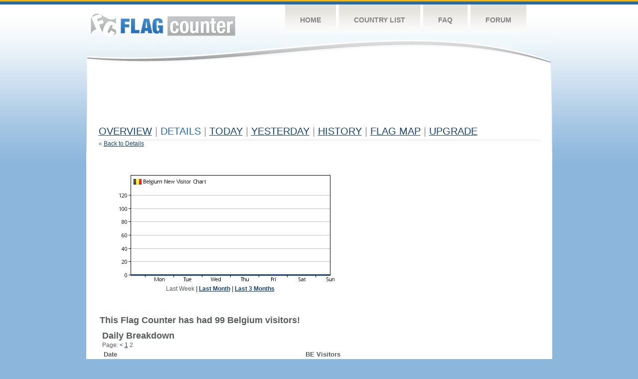

--- FILE ---
content_type: text/html; charset=utf-8
request_url: https://www.google.com/recaptcha/api2/aframe
body_size: 267
content:
<!DOCTYPE HTML><html><head><meta http-equiv="content-type" content="text/html; charset=UTF-8"></head><body><script nonce="LgIRE_ny7KEPVzmsHFiijA">/** Anti-fraud and anti-abuse applications only. See google.com/recaptcha */ try{var clients={'sodar':'https://pagead2.googlesyndication.com/pagead/sodar?'};window.addEventListener("message",function(a){try{if(a.source===window.parent){var b=JSON.parse(a.data);var c=clients[b['id']];if(c){var d=document.createElement('img');d.src=c+b['params']+'&rc='+(localStorage.getItem("rc::a")?sessionStorage.getItem("rc::b"):"");window.document.body.appendChild(d);sessionStorage.setItem("rc::e",parseInt(sessionStorage.getItem("rc::e")||0)+1);localStorage.setItem("rc::h",'1762805105418');}}}catch(b){}});window.parent.postMessage("_grecaptcha_ready", "*");}catch(b){}</script></body></html>